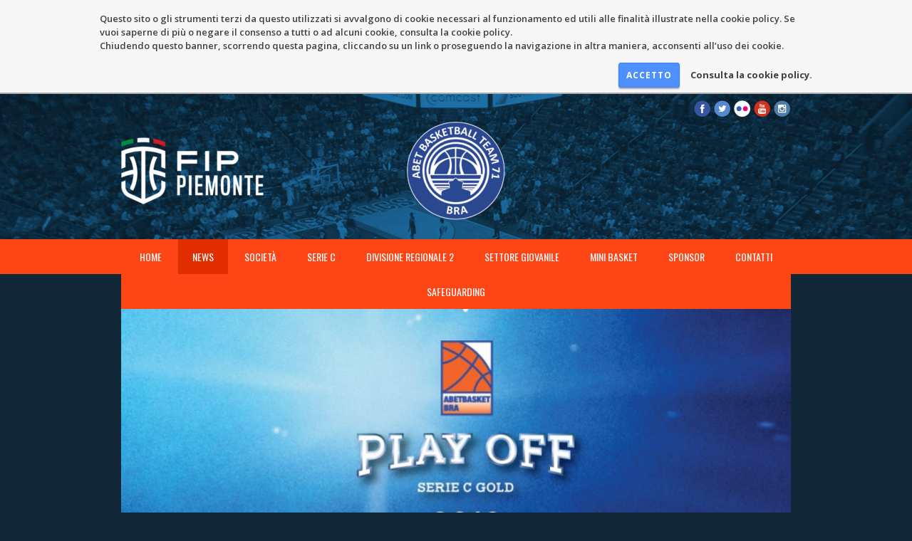

--- FILE ---
content_type: text/html; charset=UTF-8
request_url: https://abetbasket.it/2018/04/23/serie-c-gold-playoff-al-via/
body_size: 11541
content:
<!doctype html>
<html lang="it">
<head>
    <meta charset="utf-8">
    <meta name="viewport" content="width=device-width, initial-scale=1">
	<link rel="apple-touch-icon" sizes="180x180" href="/apple-touch-icon.png">
	<link rel="icon" type="image/png" sizes="32x32" href="/favicon-32x32.png">
	<link rel="icon" type="image/png" sizes="16x16" href="/favicon-16x16.png">
	<link rel="manifest" href="/site.webmanifest">
	<link rel="mask-icon" href="/safari-pinned-tab.svg" color="#274692">
	<meta name="msapplication-TileColor" content="#2d89ef">
	<meta name="theme-color" content="#ffffff">
    <meta name='robots' content='index, follow, max-image-preview:large, max-snippet:-1, max-video-preview:-1' />
	<style>img:is([sizes="auto" i], [sizes^="auto," i]) { contain-intrinsic-size: 3000px 1500px }</style>
	
	<!-- This site is optimized with the Yoast SEO plugin v26.4 - https://yoast.com/wordpress/plugins/seo/ -->
	<title>SERIE C GOLD... PLAYOFF AL VIA - Abet Basket Bra</title>
	<meta name="description" content="Terminata l&#039;ultima giornata di campionato, in cui l&#039;Abet ha osservato il turno di riposo, possiamo fare un quadro chiaro della post season. PLAYOFF Le" />
	<link rel="canonical" href="https://abetbasket.it/2018/04/23/serie-c-gold-playoff-al-via/" />
	<meta property="og:locale" content="it_IT" />
	<meta property="og:type" content="article" />
	<meta property="og:title" content="SERIE C GOLD... PLAYOFF AL VIA - Abet Basket Bra" />
	<meta property="og:description" content="Terminata l&#039;ultima giornata di campionato, in cui l&#039;Abet ha osservato il turno di riposo, possiamo fare un quadro chiaro della post season. PLAYOFF Le" />
	<meta property="og:url" content="https://abetbasket.it/2018/04/23/serie-c-gold-playoff-al-via/" />
	<meta property="og:site_name" content="Abet Basket Bra" />
	<meta property="article:publisher" content="https://www.facebook.com/AbetBasketBra" />
	<meta property="article:published_time" content="2018-04-23T13:47:29+00:00" />
	<meta property="article:modified_time" content="2018-05-07T08:37:06+00:00" />
	<meta property="og:image" content="https://abetbasket.it/wp-content/uploads/2018/04/play.jpg" />
	<meta property="og:image:width" content="937" />
	<meta property="og:image:height" content="386" />
	<meta property="og:image:type" content="image/jpeg" />
	<meta name="author" content="Alessandro Sanino" />
	<meta name="twitter:card" content="summary_large_image" />
	<meta name="twitter:creator" content="@abetbasketbra" />
	<meta name="twitter:site" content="@abetbasketbra" />
	<meta name="twitter:label1" content="Scritto da" />
	<meta name="twitter:data1" content="Alessandro Sanino" />
	<meta name="twitter:label2" content="Tempo di lettura stimato" />
	<meta name="twitter:data2" content="3 minuti" />
	<script type="application/ld+json" class="yoast-schema-graph">{"@context":"https://schema.org","@graph":[{"@type":"Article","@id":"https://abetbasket.it/2018/04/23/serie-c-gold-playoff-al-via/#article","isPartOf":{"@id":"https://abetbasket.it/2018/04/23/serie-c-gold-playoff-al-via/"},"author":{"name":"Alessandro Sanino","@id":"https://abetbasket.it/#/schema/person/8cc0ab2128868b4b1ab2b0ea2db4eb3d"},"headline":"SERIE C GOLD&#8230; PLAYOFF AL VIA","datePublished":"2018-04-23T13:47:29+00:00","dateModified":"2018-05-07T08:37:06+00:00","mainEntityOfPage":{"@id":"https://abetbasket.it/2018/04/23/serie-c-gold-playoff-al-via/"},"wordCount":529,"publisher":{"@id":"https://abetbasket.it/#organization"},"image":{"@id":"https://abetbasket.it/2018/04/23/serie-c-gold-playoff-al-via/#primaryimage"},"thumbnailUrl":"https://abetbasket.it/wp-content/uploads/2018/04/play.jpg","articleSection":["News"],"inLanguage":"it-IT"},{"@type":"WebPage","@id":"https://abetbasket.it/2018/04/23/serie-c-gold-playoff-al-via/","url":"https://abetbasket.it/2018/04/23/serie-c-gold-playoff-al-via/","name":"SERIE C GOLD... PLAYOFF AL VIA - Abet Basket Bra","isPartOf":{"@id":"https://abetbasket.it/#website"},"primaryImageOfPage":{"@id":"https://abetbasket.it/2018/04/23/serie-c-gold-playoff-al-via/#primaryimage"},"image":{"@id":"https://abetbasket.it/2018/04/23/serie-c-gold-playoff-al-via/#primaryimage"},"thumbnailUrl":"https://abetbasket.it/wp-content/uploads/2018/04/play.jpg","datePublished":"2018-04-23T13:47:29+00:00","dateModified":"2018-05-07T08:37:06+00:00","description":"Terminata l'ultima giornata di campionato, in cui l'Abet ha osservato il turno di riposo, possiamo fare un quadro chiaro della post season. PLAYOFF Le","breadcrumb":{"@id":"https://abetbasket.it/2018/04/23/serie-c-gold-playoff-al-via/#breadcrumb"},"inLanguage":"it-IT","potentialAction":[{"@type":"ReadAction","target":["https://abetbasket.it/2018/04/23/serie-c-gold-playoff-al-via/"]}]},{"@type":"ImageObject","inLanguage":"it-IT","@id":"https://abetbasket.it/2018/04/23/serie-c-gold-playoff-al-via/#primaryimage","url":"https://abetbasket.it/wp-content/uploads/2018/04/play.jpg","contentUrl":"https://abetbasket.it/wp-content/uploads/2018/04/play.jpg","width":937,"height":386},{"@type":"BreadcrumbList","@id":"https://abetbasket.it/2018/04/23/serie-c-gold-playoff-al-via/#breadcrumb","itemListElement":[{"@type":"ListItem","position":1,"name":"Home","item":"https://abetbasket.it/"},{"@type":"ListItem","position":2,"name":"SERIE C GOLD&#8230; PLAYOFF AL VIA"}]},{"@type":"WebSite","@id":"https://abetbasket.it/#website","url":"https://abetbasket.it/","name":"Abet Basket Bra","description":"","publisher":{"@id":"https://abetbasket.it/#organization"},"potentialAction":[{"@type":"SearchAction","target":{"@type":"EntryPoint","urlTemplate":"https://abetbasket.it/?s={search_term_string}"},"query-input":{"@type":"PropertyValueSpecification","valueRequired":true,"valueName":"search_term_string"}}],"inLanguage":"it-IT"},{"@type":"Organization","@id":"https://abetbasket.it/#organization","name":"Abet Basket Bra","url":"https://abetbasket.it/","logo":{"@type":"ImageObject","inLanguage":"it-IT","@id":"https://abetbasket.it/#/schema/logo/image/","url":"https://abetbasket.it/wp-content/uploads/2016/12/logo.png","contentUrl":"https://abetbasket.it/wp-content/uploads/2016/12/logo.png","width":273,"height":122,"caption":"Abet Basket Bra"},"image":{"@id":"https://abetbasket.it/#/schema/logo/image/"},"sameAs":["https://www.facebook.com/AbetBasketBra","https://x.com/abetbasketbra","https://www.instagram.com/abet_basket_bra/","https://www.youtube.com/channel/UCA5tGpMWaH6phtQhWaWRitg"]},{"@type":"Person","@id":"https://abetbasket.it/#/schema/person/8cc0ab2128868b4b1ab2b0ea2db4eb3d","name":"Alessandro Sanino","image":{"@type":"ImageObject","inLanguage":"it-IT","@id":"https://abetbasket.it/#/schema/person/image/","url":"https://secure.gravatar.com/avatar/1777e3adb5b9d69c1071f53446f91ed1?s=96&d=mm&r=g","contentUrl":"https://secure.gravatar.com/avatar/1777e3adb5b9d69c1071f53446f91ed1?s=96&d=mm&r=g","caption":"Alessandro Sanino"}}]}</script>
	<!-- / Yoast SEO plugin. -->


<link rel='dns-prefetch' href='//ajax.googleapis.com' />
<link rel='dns-prefetch' href='//fonts.googleapis.com' />
<link rel="alternate" type="application/rss+xml" title="Abet Basket Bra &raquo; SERIE C GOLD&#8230; PLAYOFF AL VIA Feed dei commenti" href="https://abetbasket.it/2018/04/23/serie-c-gold-playoff-al-via/feed/" />
<script type="text/javascript">
/* <![CDATA[ */
window._wpemojiSettings = {"baseUrl":"https:\/\/s.w.org\/images\/core\/emoji\/15.0.3\/72x72\/","ext":".png","svgUrl":"https:\/\/s.w.org\/images\/core\/emoji\/15.0.3\/svg\/","svgExt":".svg","source":{"concatemoji":"https:\/\/abetbasket.it\/wp-includes\/js\/wp-emoji-release.min.js?ver=6.7.4"}};
/*! This file is auto-generated */
!function(i,n){var o,s,e;function c(e){try{var t={supportTests:e,timestamp:(new Date).valueOf()};sessionStorage.setItem(o,JSON.stringify(t))}catch(e){}}function p(e,t,n){e.clearRect(0,0,e.canvas.width,e.canvas.height),e.fillText(t,0,0);var t=new Uint32Array(e.getImageData(0,0,e.canvas.width,e.canvas.height).data),r=(e.clearRect(0,0,e.canvas.width,e.canvas.height),e.fillText(n,0,0),new Uint32Array(e.getImageData(0,0,e.canvas.width,e.canvas.height).data));return t.every(function(e,t){return e===r[t]})}function u(e,t,n){switch(t){case"flag":return n(e,"\ud83c\udff3\ufe0f\u200d\u26a7\ufe0f","\ud83c\udff3\ufe0f\u200b\u26a7\ufe0f")?!1:!n(e,"\ud83c\uddfa\ud83c\uddf3","\ud83c\uddfa\u200b\ud83c\uddf3")&&!n(e,"\ud83c\udff4\udb40\udc67\udb40\udc62\udb40\udc65\udb40\udc6e\udb40\udc67\udb40\udc7f","\ud83c\udff4\u200b\udb40\udc67\u200b\udb40\udc62\u200b\udb40\udc65\u200b\udb40\udc6e\u200b\udb40\udc67\u200b\udb40\udc7f");case"emoji":return!n(e,"\ud83d\udc26\u200d\u2b1b","\ud83d\udc26\u200b\u2b1b")}return!1}function f(e,t,n){var r="undefined"!=typeof WorkerGlobalScope&&self instanceof WorkerGlobalScope?new OffscreenCanvas(300,150):i.createElement("canvas"),a=r.getContext("2d",{willReadFrequently:!0}),o=(a.textBaseline="top",a.font="600 32px Arial",{});return e.forEach(function(e){o[e]=t(a,e,n)}),o}function t(e){var t=i.createElement("script");t.src=e,t.defer=!0,i.head.appendChild(t)}"undefined"!=typeof Promise&&(o="wpEmojiSettingsSupports",s=["flag","emoji"],n.supports={everything:!0,everythingExceptFlag:!0},e=new Promise(function(e){i.addEventListener("DOMContentLoaded",e,{once:!0})}),new Promise(function(t){var n=function(){try{var e=JSON.parse(sessionStorage.getItem(o));if("object"==typeof e&&"number"==typeof e.timestamp&&(new Date).valueOf()<e.timestamp+604800&&"object"==typeof e.supportTests)return e.supportTests}catch(e){}return null}();if(!n){if("undefined"!=typeof Worker&&"undefined"!=typeof OffscreenCanvas&&"undefined"!=typeof URL&&URL.createObjectURL&&"undefined"!=typeof Blob)try{var e="postMessage("+f.toString()+"("+[JSON.stringify(s),u.toString(),p.toString()].join(",")+"));",r=new Blob([e],{type:"text/javascript"}),a=new Worker(URL.createObjectURL(r),{name:"wpTestEmojiSupports"});return void(a.onmessage=function(e){c(n=e.data),a.terminate(),t(n)})}catch(e){}c(n=f(s,u,p))}t(n)}).then(function(e){for(var t in e)n.supports[t]=e[t],n.supports.everything=n.supports.everything&&n.supports[t],"flag"!==t&&(n.supports.everythingExceptFlag=n.supports.everythingExceptFlag&&n.supports[t]);n.supports.everythingExceptFlag=n.supports.everythingExceptFlag&&!n.supports.flag,n.DOMReady=!1,n.readyCallback=function(){n.DOMReady=!0}}).then(function(){return e}).then(function(){var e;n.supports.everything||(n.readyCallback(),(e=n.source||{}).concatemoji?t(e.concatemoji):e.wpemoji&&e.twemoji&&(t(e.twemoji),t(e.wpemoji)))}))}((window,document),window._wpemojiSettings);
/* ]]> */
</script>
<style id='wp-emoji-styles-inline-css' type='text/css'>

	img.wp-smiley, img.emoji {
		display: inline !important;
		border: none !important;
		box-shadow: none !important;
		height: 1em !important;
		width: 1em !important;
		margin: 0 0.07em !important;
		vertical-align: -0.1em !important;
		background: none !important;
		padding: 0 !important;
	}
</style>
<link rel='stylesheet' id='wp-block-library-css' href='https://abetbasket.it/wp-includes/css/dist/block-library/style.min.css?ver=6.7.4' type='text/css' media='all' />
<style id='classic-theme-styles-inline-css' type='text/css'>
/*! This file is auto-generated */
.wp-block-button__link{color:#fff;background-color:#32373c;border-radius:9999px;box-shadow:none;text-decoration:none;padding:calc(.667em + 2px) calc(1.333em + 2px);font-size:1.125em}.wp-block-file__button{background:#32373c;color:#fff;text-decoration:none}
</style>
<style id='global-styles-inline-css' type='text/css'>
:root{--wp--preset--aspect-ratio--square: 1;--wp--preset--aspect-ratio--4-3: 4/3;--wp--preset--aspect-ratio--3-4: 3/4;--wp--preset--aspect-ratio--3-2: 3/2;--wp--preset--aspect-ratio--2-3: 2/3;--wp--preset--aspect-ratio--16-9: 16/9;--wp--preset--aspect-ratio--9-16: 9/16;--wp--preset--color--black: #000000;--wp--preset--color--cyan-bluish-gray: #abb8c3;--wp--preset--color--white: #ffffff;--wp--preset--color--pale-pink: #f78da7;--wp--preset--color--vivid-red: #cf2e2e;--wp--preset--color--luminous-vivid-orange: #ff6900;--wp--preset--color--luminous-vivid-amber: #fcb900;--wp--preset--color--light-green-cyan: #7bdcb5;--wp--preset--color--vivid-green-cyan: #00d084;--wp--preset--color--pale-cyan-blue: #8ed1fc;--wp--preset--color--vivid-cyan-blue: #0693e3;--wp--preset--color--vivid-purple: #9b51e0;--wp--preset--gradient--vivid-cyan-blue-to-vivid-purple: linear-gradient(135deg,rgba(6,147,227,1) 0%,rgb(155,81,224) 100%);--wp--preset--gradient--light-green-cyan-to-vivid-green-cyan: linear-gradient(135deg,rgb(122,220,180) 0%,rgb(0,208,130) 100%);--wp--preset--gradient--luminous-vivid-amber-to-luminous-vivid-orange: linear-gradient(135deg,rgba(252,185,0,1) 0%,rgba(255,105,0,1) 100%);--wp--preset--gradient--luminous-vivid-orange-to-vivid-red: linear-gradient(135deg,rgba(255,105,0,1) 0%,rgb(207,46,46) 100%);--wp--preset--gradient--very-light-gray-to-cyan-bluish-gray: linear-gradient(135deg,rgb(238,238,238) 0%,rgb(169,184,195) 100%);--wp--preset--gradient--cool-to-warm-spectrum: linear-gradient(135deg,rgb(74,234,220) 0%,rgb(151,120,209) 20%,rgb(207,42,186) 40%,rgb(238,44,130) 60%,rgb(251,105,98) 80%,rgb(254,248,76) 100%);--wp--preset--gradient--blush-light-purple: linear-gradient(135deg,rgb(255,206,236) 0%,rgb(152,150,240) 100%);--wp--preset--gradient--blush-bordeaux: linear-gradient(135deg,rgb(254,205,165) 0%,rgb(254,45,45) 50%,rgb(107,0,62) 100%);--wp--preset--gradient--luminous-dusk: linear-gradient(135deg,rgb(255,203,112) 0%,rgb(199,81,192) 50%,rgb(65,88,208) 100%);--wp--preset--gradient--pale-ocean: linear-gradient(135deg,rgb(255,245,203) 0%,rgb(182,227,212) 50%,rgb(51,167,181) 100%);--wp--preset--gradient--electric-grass: linear-gradient(135deg,rgb(202,248,128) 0%,rgb(113,206,126) 100%);--wp--preset--gradient--midnight: linear-gradient(135deg,rgb(2,3,129) 0%,rgb(40,116,252) 100%);--wp--preset--font-size--small: 13px;--wp--preset--font-size--medium: 20px;--wp--preset--font-size--large: 36px;--wp--preset--font-size--x-large: 42px;--wp--preset--spacing--20: 0.44rem;--wp--preset--spacing--30: 0.67rem;--wp--preset--spacing--40: 1rem;--wp--preset--spacing--50: 1.5rem;--wp--preset--spacing--60: 2.25rem;--wp--preset--spacing--70: 3.38rem;--wp--preset--spacing--80: 5.06rem;--wp--preset--shadow--natural: 6px 6px 9px rgba(0, 0, 0, 0.2);--wp--preset--shadow--deep: 12px 12px 50px rgba(0, 0, 0, 0.4);--wp--preset--shadow--sharp: 6px 6px 0px rgba(0, 0, 0, 0.2);--wp--preset--shadow--outlined: 6px 6px 0px -3px rgba(255, 255, 255, 1), 6px 6px rgba(0, 0, 0, 1);--wp--preset--shadow--crisp: 6px 6px 0px rgba(0, 0, 0, 1);}:where(.is-layout-flex){gap: 0.5em;}:where(.is-layout-grid){gap: 0.5em;}body .is-layout-flex{display: flex;}.is-layout-flex{flex-wrap: wrap;align-items: center;}.is-layout-flex > :is(*, div){margin: 0;}body .is-layout-grid{display: grid;}.is-layout-grid > :is(*, div){margin: 0;}:where(.wp-block-columns.is-layout-flex){gap: 2em;}:where(.wp-block-columns.is-layout-grid){gap: 2em;}:where(.wp-block-post-template.is-layout-flex){gap: 1.25em;}:where(.wp-block-post-template.is-layout-grid){gap: 1.25em;}.has-black-color{color: var(--wp--preset--color--black) !important;}.has-cyan-bluish-gray-color{color: var(--wp--preset--color--cyan-bluish-gray) !important;}.has-white-color{color: var(--wp--preset--color--white) !important;}.has-pale-pink-color{color: var(--wp--preset--color--pale-pink) !important;}.has-vivid-red-color{color: var(--wp--preset--color--vivid-red) !important;}.has-luminous-vivid-orange-color{color: var(--wp--preset--color--luminous-vivid-orange) !important;}.has-luminous-vivid-amber-color{color: var(--wp--preset--color--luminous-vivid-amber) !important;}.has-light-green-cyan-color{color: var(--wp--preset--color--light-green-cyan) !important;}.has-vivid-green-cyan-color{color: var(--wp--preset--color--vivid-green-cyan) !important;}.has-pale-cyan-blue-color{color: var(--wp--preset--color--pale-cyan-blue) !important;}.has-vivid-cyan-blue-color{color: var(--wp--preset--color--vivid-cyan-blue) !important;}.has-vivid-purple-color{color: var(--wp--preset--color--vivid-purple) !important;}.has-black-background-color{background-color: var(--wp--preset--color--black) !important;}.has-cyan-bluish-gray-background-color{background-color: var(--wp--preset--color--cyan-bluish-gray) !important;}.has-white-background-color{background-color: var(--wp--preset--color--white) !important;}.has-pale-pink-background-color{background-color: var(--wp--preset--color--pale-pink) !important;}.has-vivid-red-background-color{background-color: var(--wp--preset--color--vivid-red) !important;}.has-luminous-vivid-orange-background-color{background-color: var(--wp--preset--color--luminous-vivid-orange) !important;}.has-luminous-vivid-amber-background-color{background-color: var(--wp--preset--color--luminous-vivid-amber) !important;}.has-light-green-cyan-background-color{background-color: var(--wp--preset--color--light-green-cyan) !important;}.has-vivid-green-cyan-background-color{background-color: var(--wp--preset--color--vivid-green-cyan) !important;}.has-pale-cyan-blue-background-color{background-color: var(--wp--preset--color--pale-cyan-blue) !important;}.has-vivid-cyan-blue-background-color{background-color: var(--wp--preset--color--vivid-cyan-blue) !important;}.has-vivid-purple-background-color{background-color: var(--wp--preset--color--vivid-purple) !important;}.has-black-border-color{border-color: var(--wp--preset--color--black) !important;}.has-cyan-bluish-gray-border-color{border-color: var(--wp--preset--color--cyan-bluish-gray) !important;}.has-white-border-color{border-color: var(--wp--preset--color--white) !important;}.has-pale-pink-border-color{border-color: var(--wp--preset--color--pale-pink) !important;}.has-vivid-red-border-color{border-color: var(--wp--preset--color--vivid-red) !important;}.has-luminous-vivid-orange-border-color{border-color: var(--wp--preset--color--luminous-vivid-orange) !important;}.has-luminous-vivid-amber-border-color{border-color: var(--wp--preset--color--luminous-vivid-amber) !important;}.has-light-green-cyan-border-color{border-color: var(--wp--preset--color--light-green-cyan) !important;}.has-vivid-green-cyan-border-color{border-color: var(--wp--preset--color--vivid-green-cyan) !important;}.has-pale-cyan-blue-border-color{border-color: var(--wp--preset--color--pale-cyan-blue) !important;}.has-vivid-cyan-blue-border-color{border-color: var(--wp--preset--color--vivid-cyan-blue) !important;}.has-vivid-purple-border-color{border-color: var(--wp--preset--color--vivid-purple) !important;}.has-vivid-cyan-blue-to-vivid-purple-gradient-background{background: var(--wp--preset--gradient--vivid-cyan-blue-to-vivid-purple) !important;}.has-light-green-cyan-to-vivid-green-cyan-gradient-background{background: var(--wp--preset--gradient--light-green-cyan-to-vivid-green-cyan) !important;}.has-luminous-vivid-amber-to-luminous-vivid-orange-gradient-background{background: var(--wp--preset--gradient--luminous-vivid-amber-to-luminous-vivid-orange) !important;}.has-luminous-vivid-orange-to-vivid-red-gradient-background{background: var(--wp--preset--gradient--luminous-vivid-orange-to-vivid-red) !important;}.has-very-light-gray-to-cyan-bluish-gray-gradient-background{background: var(--wp--preset--gradient--very-light-gray-to-cyan-bluish-gray) !important;}.has-cool-to-warm-spectrum-gradient-background{background: var(--wp--preset--gradient--cool-to-warm-spectrum) !important;}.has-blush-light-purple-gradient-background{background: var(--wp--preset--gradient--blush-light-purple) !important;}.has-blush-bordeaux-gradient-background{background: var(--wp--preset--gradient--blush-bordeaux) !important;}.has-luminous-dusk-gradient-background{background: var(--wp--preset--gradient--luminous-dusk) !important;}.has-pale-ocean-gradient-background{background: var(--wp--preset--gradient--pale-ocean) !important;}.has-electric-grass-gradient-background{background: var(--wp--preset--gradient--electric-grass) !important;}.has-midnight-gradient-background{background: var(--wp--preset--gradient--midnight) !important;}.has-small-font-size{font-size: var(--wp--preset--font-size--small) !important;}.has-medium-font-size{font-size: var(--wp--preset--font-size--medium) !important;}.has-large-font-size{font-size: var(--wp--preset--font-size--large) !important;}.has-x-large-font-size{font-size: var(--wp--preset--font-size--x-large) !important;}
:where(.wp-block-post-template.is-layout-flex){gap: 1.25em;}:where(.wp-block-post-template.is-layout-grid){gap: 1.25em;}
:where(.wp-block-columns.is-layout-flex){gap: 2em;}:where(.wp-block-columns.is-layout-grid){gap: 2em;}
:root :where(.wp-block-pullquote){font-size: 1.5em;line-height: 1.6;}
</style>
<link rel='stylesheet' id='wbn_privacy_css-css' href='https://abetbasket.it/wp-content/plugins/webnuvola-privacy/assets/main.css?ver=1.0' type='text/css' media='all' />
<link rel='stylesheet' id='main-css' href='https://abetbasket.it/wp-content/themes/abetbasket/style.7.css' type='text/css' media='all' />
<link rel='stylesheet' id='font-css' href='https://fonts.googleapis.com/css?family=Ubuntu:300,400,500,700,300italic,400italic,500italic,700italic%7COswald:400,300,700&#038;subset=latin,latin-ext' type='text/css' media='all' />
<link rel='stylesheet' id='font-awesome-css' href='https://abetbasket.it/wp-content/themes/abetbasket/css/font-awesome.css' type='text/css' media='all' />
<link rel='stylesheet' id='prettyPhoto-css' href='https://abetbasket.it/wp-content/themes/abetbasket/css/prettyPhoto.css' type='text/css' media='all' />
<link rel='stylesheet' id='wp-pagenavi-css' href='https://abetbasket.it/wp-content/plugins/wp-pagenavi/pagenavi-css.css?ver=2.70' type='text/css' media='all' />
<script type="text/javascript" src="https://ajax.googleapis.com/ajax/libs/jquery/1.11.3/jquery.min.js?ver=1.11.3" id="jquery-js"></script>
<script type="text/javascript" src="https://abetbasket.it/wp-content/themes/abetbasket/js/libs/modernizr.min.js?ver=2.8.3" id="modernizr-js"></script>
<script type="text/javascript" src="https://ajax.googleapis.com/ajax/libs/jqueryui/1.12.1/jquery-ui.min.js?ver=1.12.1" id="jquery-ui-js"></script>
<link rel="https://api.w.org/" href="https://abetbasket.it/wp-json/" /><link rel="alternate" title="JSON" type="application/json" href="https://abetbasket.it/wp-json/wp/v2/posts/6966" /><link rel="EditURI" type="application/rsd+xml" title="RSD" href="https://abetbasket.it/xmlrpc.php?rsd" />
<meta name="generator" content="WordPress 6.7.4" />
<link rel='shortlink' href='https://abetbasket.it/?p=6966' />
<link rel="alternate" title="oEmbed (JSON)" type="application/json+oembed" href="https://abetbasket.it/wp-json/oembed/1.0/embed?url=https%3A%2F%2Fabetbasket.it%2F2018%2F04%2F23%2Fserie-c-gold-playoff-al-via%2F" />
<link rel="alternate" title="oEmbed (XML)" type="text/xml+oembed" href="https://abetbasket.it/wp-json/oembed/1.0/embed?url=https%3A%2F%2Fabetbasket.it%2F2018%2F04%2F23%2Fserie-c-gold-playoff-al-via%2F&#038;format=xml" />
    <style>
	    	        </style>
    <!--[if IE]>
    	<script src="http://html5shiv.googlecode.com/svn/trunk/html5.js"></script>
    <![endif]-->
</head>
<body class="post-template-default single single-post postid-6966 single-format-standard">
    <header>
	    <div class="head">
		    <div class="container">
			    <div class="col-12">
				    
<ul class="social-teaser header">
	<li><a href="https://www.facebook.com/AbetBasketBra" target="_blank"><img src="https://abetbasket.it/wp-content/themes/abetbasket/img/icon-facebook.png" alt="Facebook"></a></li>
	<li><a href="" target="_blank"><img src="https://abetbasket.it/wp-content/themes/abetbasket/img/icon-twitter.png" alt="Twitter"></a></li>
	<li><a href="" target="_blank"><img src="https://abetbasket.it/wp-content/themes/abetbasket/img/icon-flickr.png" alt="Flickr"></a></li>
	<li><a href="" target="_blank"><img src="https://abetbasket.it/wp-content/themes/abetbasket/img/icon-youtube.png" alt="Youtube"></a></li>
	<li><a href="https://www.instagram.com/abetbasketbra_bt71/" target="_blank"><img src="https://abetbasket.it/wp-content/themes/abetbasket/img/icon-instagram.png" alt="Instagram"></a></li>
</ul>
			    </div>
		    </div>
		    <div class="container loghi">
			    <div class="col-4 vcenter-xs">
				    				    	<p><a href="http://fip-web.azurewebsites.net/CompetitionMatches.aspx?ID=212&amp;rg=PI" target="_blank"><img src="https://abetbasket.it/wp-content/uploads/2022/05/piemonte-e1652263657946.png" alt="" class="alignleft size-auto"></a></p>
				    			    </div>
			    <div class="col-4 abet">
				    <p>
					    <a href="https://abetbasket.it">
						    						    	<img width="150" height="150" src="https://abetbasket.it/wp-content/uploads/2019/09/logo-abet-basket.png" class="aligncenter size-auto" alt="Abet Basket Bra" title="Abet Basket Bra" decoding="async" srcset="https://abetbasket.it/wp-content/uploads/2019/09/logo-abet-basket.png 507w, https://abetbasket.it/wp-content/uploads/2019/09/logo-abet-basket-150x150.png 150w, https://abetbasket.it/wp-content/uploads/2019/09/logo-abet-basket-300x300.png 300w, https://abetbasket.it/wp-content/uploads/2019/09/logo-abet-basket-240x240.png 240w" sizes="(max-width: 150px) 100vw, 150px" />					    						    </a>
					</p>
			    </div>
			    <div class="col-4 vcenter-xs">
				    			    </div>
		    </div>
	    </div>
		<div class="top">
			<div class="container">
				<div class="col-12">
					<nav id="top-menu">
						<ul id="menu-main" class="clearfix"><li id="menu-item-4991" class="menu-item menu-item-type-custom menu-item-object-custom menu-item-home menu-item-4991"><a href="http://abetbasket.it/">Home</a></li>
<li id="menu-item-4990" class="menu-item menu-item-type-taxonomy menu-item-object-category current-post-ancestor current-menu-parent current-post-parent menu-item-4990"><a href="https://abetbasket.it/category/news/">News</a></li>
<li id="menu-item-5015" class="menu-item menu-item-type-custom menu-item-object-custom menu-item-has-children menu-item-5015"><a href="#">Società</a>
<ul class="sub-menu">
	<li id="menu-item-29" class="menu-item menu-item-type-post_type menu-item-object-page menu-item-29"><a href="https://abetbasket.it/storia/">Storia</a></li>
	<li id="menu-item-5018" class="menu-item menu-item-type-post_type menu-item-object-page menu-item-5018"><a href="https://abetbasket.it/organigramma/">Organigramma</a></li>
	<li id="menu-item-8730" class="menu-item menu-item-type-custom menu-item-object-custom menu-item-8730"><a target="_blank" href="https://ita.calameo.com/read/0049204582b9ead25f020">Company profile</a></li>
</ul>
</li>
<li id="menu-item-8726" class="menu-item menu-item-type-custom menu-item-object-custom menu-item-8726"><a>SERIE C</a></li>
<li id="menu-item-11197" class="menu-item menu-item-type-post_type menu-item-object-page menu-item-11197"><a href="https://abetbasket.it/promozione/">DIVISIONE REGIONALE 2</a></li>
<li id="menu-item-129" class="menu-item menu-item-type-post_type menu-item-object-page menu-item-has-children menu-item-129"><a href="https://abetbasket.it/giovanili/">SETTORE GIOVANILE</a>
<ul class="sub-menu">
	<li id="menu-item-8014" class="menu-item menu-item-type-post_type menu-item-object-page menu-item-8014"><a href="https://abetbasket.it/minibasket/">Gruppi</a></li>
	<li id="menu-item-8999" class="menu-item menu-item-type-taxonomy menu-item-object-category menu-item-8999"><a href="https://abetbasket.it/category/mini-basket/">News</a></li>
</ul>
</li>
<li id="menu-item-11196" class="menu-item menu-item-type-post_type menu-item-object-page menu-item-11196"><a href="https://abetbasket.it/minibasket/">MINI BASKET</a></li>
<li id="menu-item-5042" class="menu-item menu-item-type-post_type menu-item-object-page menu-item-5042"><a href="https://abetbasket.it/sponsor/">Sponsor</a></li>
<li id="menu-item-5232" class="menu-item menu-item-type-post_type menu-item-object-page menu-item-5232"><a href="https://abetbasket.it/contatti/">Contatti</a></li>
<li id="menu-item-11208" class="menu-item menu-item-type-post_type menu-item-object-page menu-item-11208"><a href="https://abetbasket.it/safeguarding/">SAFEGUARDING</a></li>
</ul>					</nav>
				</div>
			</div>
		</div>
    </header>    <section id="blog-single">
		<div class="container">
			<!-- BLOG POST SINGLE -->
			<article class="blog-post">
				<div class="post-img"><a href="https://abetbasket.it/wp-content/uploads/2018/04/play.jpg"><img width="937" height="386" src="https://abetbasket.it/wp-content/uploads/2018/04/play-937x386.jpg" class="attachment-news size-news wp-post-image" alt="" decoding="async" fetchpriority="high" srcset="https://abetbasket.it/wp-content/uploads/2018/04/play.jpg 937w, https://abetbasket.it/wp-content/uploads/2018/04/play-300x124.jpg 300w, https://abetbasket.it/wp-content/uploads/2018/04/play-768x316.jpg 768w" sizes="(max-width: 937px) 100vw, 937px" /></a></div>
				<div class="col-12">
					<div class="post-title">
						<h1>SERIE C GOLD&#8230; PLAYOFF AL VIA</h1>
					</div>
					<div class="post-content">
						<p>Terminata l&#8217;ultima giornata di campionato, in cui l&#8217;Abet ha osservato il turno di riposo, possiamo fare un quadro chiaro della post season.</p>
<p><strong>PLAYOFF</strong><br />
Le otto squadre che si sono conquistate la possibilità di giocarsi la promozione finale sono:<br />
Domodossola (1), Crocetta (2), Abet (3), Fortitudo AL (4), Cus Torino (5), Trecate (6), 5 Pari (7), Borgomanero (8).<br />
Andiamo ad approfondire le partite che verranno.</p>
<p><img decoding="async" class="aligncenter size-full wp-image-6979 wp-image img-responsive" src="https://abetbasket.it/wp-content/uploads/2018/04/IMG-20180423-WA0005.jpg" alt="" width="940" height="940" srcset="https://abetbasket.it/wp-content/uploads/2018/04/IMG-20180423-WA0005.jpg 940w, https://abetbasket.it/wp-content/uploads/2018/04/IMG-20180423-WA0005-150x150.jpg 150w, https://abetbasket.it/wp-content/uploads/2018/04/IMG-20180423-WA0005-300x300.jpg 300w, https://abetbasket.it/wp-content/uploads/2018/04/IMG-20180423-WA0005-768x768.jpg 768w, https://abetbasket.it/wp-content/uploads/2018/04/IMG-20180423-WA0005-240x240.jpg 240w" sizes="(max-width: 940px) 100vw, 940px" /></p>
<p><strong>DOMODOSSOLA &#8211; BORGOMANERO</strong><br />
Partita con un chiaro obiettivo dopo la retrocessione dalla serie B; la squadra del neo coach Fabbri doveva vincere e deve vincere per tornare alla serie più alta. In estate ha salutato storiche bandiere domesi, per aggiungere giocatori di ottimo calibro in ogni reparto e fin qui ha pagato, raggiungendo la prima piazza.<br />
Avversario al primo turno sarà Borgomanero, che ancora una volta con un mix letale di giovani e veterani hanno creato problemi a tutte le compagini, soprattutto sul proprio campo.<br />
Serie che non dovrebbe riservare sorprese, ma con Giadini e soci tutto è possibile.</p>
<p><strong>CROCETTA &#8211; 5 PARI</strong><br />
Cambio coach dopo la finale persa lo scorso anno e nuovi innesti di assoluto valore come quelli di Gioria e Conti. La squadra di coach Arioli dopo aver giocato un girone di andata strepitoso da imbattuta è incappata in una serie di sconfitte consecutive che, hanno spaventato e non poco i torinesi, compromettendo la corsa al primo posto e per un soffio rischiando anche la seconda piazza.<br />
Avversario al primo turno sarà 5 Pari per un derby torinese che è tutt&#8217;altro che scontato, visto il buon momento della squadra di coach Rossin che, quest&#8217;anno ha raccolto meno di quanto ci si aspettasse, complice i molti cambi di organico che hanno avuto.<br />
Attenzione potrebbe rivelarsi un buonissimo ed emozionante turno playoff.</p>
<p><strong>ABET BRA &#8211; TRECATE</strong><br />
La squadra di casa è partita con obiettivi chiari, raggiungere playoff e rimanere nei primi quattro.<br />
Dopo un avvio a rilento, complice l&#8217;infortunio di Alberti, Bra ha giocato un girone di ritorno super trovando con due giornate di anticipo la terza piazza. Ora il test più importante contro un avversario importante e ostico come Trecate, incontrato nell&#8217;ultima giornata.<br />
Squadra pericolosa e fisica; giovani molto interessanti e tosti, con l&#8217;esperienza sotto le plance di Negri e San Lorenzo.<br />
Anche in questo caso un turno emozionante e ricco di sorprese.</p>
<p><strong>FORTITUDO ALESSANDRIA &#8211; CUS TORINO</strong><br />
Da metà girone di ritorno è la squadra più in forma del campionato e probabilmente anche la più attrezzata al pari di Domodossola.<br />
Coach Vandoni da abile stratega, è riuscito con una serie di manovre di mercato ad assicurarsi due giocatori di esperienza e bagaglio tecnico incredibile, come Valentini e Diminic che hanno cambiato le sorti degli alessandrini, giocando un girone di ritorno pazzesco, facendo anche lo scalpo alla corazzata Domodossola. Dall&#8217;altra parte Cus Torino squadra interessante e pericolosa sospinti da coach Porcella e dal veterano Campanelli, capaci di giocare partite davvero interessanti contro squadre più blasonate.</p>
<p>&nbsp;</p>
<p><strong>CALENDARIO PRIMA SERIE </strong></p>
<p><strong>ABET BASKET VS TRECATE</strong></p>
<p><strong>Gara1</strong></p>
<p>Sabato 28 aprile ore 21.00 | Palazzetto dello Sport, Bra</p>
<p><strong>Gara2</strong></p>
<p>Mercoledì 2 maggio ore 21.00 | Pala Agil, Trecate</p>
<p><strong>Eventuale Gara3</strong></p>
<p>Domenica 6 maggio ore 18.30 | Palazzetto dello Sport, Bra</p>
<p>Lo spettacolo sta per iniziare, nel week end che sta per arrivare!!!</p>
<p><strong>Alessandro Sanino</strong><br />
<strong> Addetto Stampa</strong><br />
<strong> Abet Basket Bra</strong></p>
						<p class="backlink text-center"><a href="https://abetbasket.it/category/news/">Torna alle news</a></p>
					</div>
				</div>
				<div class="post-nav-wrapper">
					<ul class="post-nav">
						<li><a href="https://abetbasket.it/2018/04/20/fabulous-camp-2018/" title="Precedente: FABULOUS CAMP 2018" rel="prev"><i class="fa fa-angle-left"></i></a></li>
						<li><a href="https://abetbasket.it/2018/05/02/serie-c-gara-1-allabet/" title="Successivo: SERIE C: GARA 1 ALL&#8217;ABET" rel="next"><i class="fa fa-angle-right"></i></a></li>
					</ul>
				</div>
			</article>
			
		</div>
	</section>

<section class="sponsor-slider">
	<div class="container">
		<article class="col-12">
			<div class="slick-sponsor">
				    
						<div>
							<a href="#"><img src="https://abetbasket.it/wp-content/uploads/2024/01/hotel-cavalieri-bra-300x150.jpg" alt="HOTEL CAVALIERI" class="size-auto aligncenter" width="200" height="100"></a>
						</div>
				    
						<div>
							<a href="#"><img src="https://abetbasket.it/wp-content/uploads/2023/11/SURRAUTO-e1699448050540-300x150.png" alt="SURRAUTO" class="size-auto aligncenter" width="200" height="100"></a>
						</div>
				    
						<div>
							<a href="#"><img src="https://abetbasket.it/wp-content/uploads/2023/03/image001.png" alt="INCASA" class="size-auto aligncenter" width="200" height="100"></a>
						</div>
				    
						<div>
							<a href="#"><img src="https://abetbasket.it/wp-content/uploads/2023/03/MICRO-300x150.jpeg" alt="MICROPLUS" class="size-auto aligncenter" width="200" height="100"></a>
						</div>
				    
						<div>
							<a href="#"><img src="https://abetbasket.it/wp-content/uploads/2023/02/CRIS-SITO-300x150.jpg" alt="CRIS" class="size-auto aligncenter" width="200" height="100"></a>
						</div>
				    
						<div>
							<a href="#"><img src="https://abetbasket.it/wp-content/uploads/2023/02/fotovoltaico-300x150.jpg" alt="impianti fotovoltaici" class="size-auto aligncenter" width="200" height="100"></a>
						</div>
				    
						<div>
							<a href="#"><img src="https://abetbasket.it/wp-content/uploads/2022/06/PIERO-PASTA-FRESCO-300x150.jpg" alt="PIERO PASTA FRESCA" class="size-auto aligncenter" width="200" height="100"></a>
						</div>
				    
						<div>
							<a href="#"><img src="https://abetbasket.it/wp-content/uploads/2022/01/idg-300x150.jpeg" alt="IDG Elettroforniture" class="size-auto aligncenter" width="200" height="100"></a>
						</div>
				    
						<div>
							<a href="#"><img src="https://abetbasket.it/wp-content/uploads/2022/01/conti-300x150.jpeg" alt="CONTI Immobiliare" class="size-auto aligncenter" width="200" height="100"></a>
						</div>
				    
						<div>
							<a href="https://abetlaminati.com/" target="_blank"><img src="https://abetbasket.it/wp-content/uploads/2013/05/Copy-of-Copy-of-CALENDARIO-Fatto-con-PosterMyWall-5-300x150.jpg" alt="Abet Laminati" class="size-auto aligncenter" width="200" height="100"></a>
						</div>
				    
						<div>
							<a href="http://www.lanteksms.com/it/lantekita" target="_blank"><img src="https://abetbasket.it/wp-content/uploads/2016/07/hghj-200x100.png" alt="Lantek" class="size-auto aligncenter" width="200" height="100"></a>
						</div>
				    
						<div>
							<a href="https://www.bancadicherasco.it/" target="_blank"><img src="https://abetbasket.it/wp-content/uploads/2016/09/SPONSOR-Fatto-con-PosterMyWall-300x150.jpg" alt="Banca di Credito di Cherasco" class="size-auto aligncenter" width="200" height="100"></a>
						</div>
				    
						<div>
							<a href="#"><img src="https://abetbasket.it/wp-content/uploads/2019/09/us_tricolore_cmyk-01_formst_png_0-300x150.png" alt="sai unipol" class="size-auto aligncenter" width="200" height="100"></a>
						</div>
				    
						<div>
							<a href="https://www.bobspa.com/chooseyourbrand.php" target="_blank"><img src="https://abetbasket.it/wp-content/uploads/2019/03/SPONSOR-Made-with-PosterMyWall-6-300x150.jpg" alt="b.o.b." class="size-auto aligncenter" width="200" height="100"></a>
						</div>
				    
						<div>
							<a href="#"><img src="https://abetbasket.it/wp-content/uploads/2013/07/logo-baratti.jpg" alt="Baratti" class="size-auto aligncenter" width="200" height="100"></a>
						</div>
				    
						<div>
							<a href="#"><img src="https://abetbasket.it/wp-content/uploads/2019/09/Copy-of-Copy-of-CALENDARIO-Made-with-PosterMyWall-1-300x150.jpg" alt="novipiu&#8217;" class="size-auto aligncenter" width="200" height="100"></a>
						</div>
				    
						<div>
							<a href="https://www.mymercato.it/" target="_blank"><img src="https://abetbasket.it/wp-content/uploads/2017/10/300x200_Mercato-300x150.jpg" alt="MERCATO&#8217;" class="size-auto aligncenter" width="200" height="100"></a>
						</div>
				    
						<div>
							<a href="#"><img src="https://abetbasket.it/wp-content/uploads/2019/11/SPONSOR-Fatto-con-PosterMyWall-4-300x150.jpg" alt="SOFIT" class="size-auto aligncenter" width="200" height="100"></a>
						</div>
				    
						<div>
							<a href="https://www.arcobalenodeglianimali.it/" target="_blank"><img src="https://abetbasket.it/wp-content/uploads/2020/02/Copia-di-SPONSOR-Fatto-con-PosterMyWall-2-300x150.jpg" alt="ARCOBALENO" class="size-auto aligncenter" width="200" height="100"></a>
						</div>
				    
						<div>
							<a href="#"><img src="https://abetbasket.it/wp-content/uploads/2019/09/Copy-of-Copy-of-CALENDARIO-Fatto-con-PosterMyWall-2-300x150.jpg" alt="CRC" class="size-auto aligncenter" width="200" height="100"></a>
						</div>
				    
						<div>
							<a href="#"><img src="https://abetbasket.it/wp-content/uploads/2019/09/Copy-of-Copy-of-CALENDARIO-Fatto-con-PosterMyWall-3-300x150.jpg" alt="CITTA&#8217; DI BRA" class="size-auto aligncenter" width="200" height="100"></a>
						</div>
				    
						<div>
							<a href="#"><img src="https://abetbasket.it/wp-content/uploads/2019/09/Copy-of-Copy-of-CALENDARIO-Fatto-con-PosterMyWall-2-1-300x150.jpg" alt="ROBE DI KAPPA" class="size-auto aligncenter" width="200" height="100"></a>
						</div>
				    
						<div>
							<a href="https://www.bancacrasti.it/" target="_blank"><img src="https://abetbasket.it/wp-content/uploads/2015/10/CR-ASTI-95-x205-page-0011-200x100.jpg" alt="BANCA ASTI" class="size-auto aligncenter" width="200" height="100"></a>
						</div>
				    
						<div>
							<a href="#"><img src="https://abetbasket.it/wp-content/uploads/2019/03/werre-garage-200x100.jpg" alt="W ERRE" class="size-auto aligncenter" width="200" height="100"></a>
						</div>
				    
						<div>
							<a href="#"><img src="https://abetbasket.it/wp-content/uploads/2019/11/SPONSOR-Fatto-con-PosterMyWall-1-1-300x150.jpg" alt="SOGETE" class="size-auto aligncenter" width="200" height="100"></a>
						</div>
				    
						<div>
							<a href="#"><img src="https://abetbasket.it/wp-content/uploads/2020/06/Tallone-Sport-300x150.jpg" alt="TALLONE" class="size-auto aligncenter" width="200" height="100"></a>
						</div>
				    
						<div>
							<a href="https://www.tecnologiedigitali.it/" target="_blank"><img src="https://abetbasket.it/wp-content/uploads/2020/06/Tecnologie-Digitali-page-001-300x150.jpg" alt="TECNOLOGIE DIGITALI" class="size-auto aligncenter" width="200" height="100"></a>
						</div>
				    
						<div>
							<a href="#"><img src="https://abetbasket.it/wp-content/uploads/2019/01/Vinilstore-page-001-200x99.jpg" alt="Vinil Store" class="size-auto aligncenter" width="200" height="100"></a>
						</div>
				    
						<div>
							<a href="http://www.profumeria-laura.it.spazioweb.it/home" target="_blank"><img src="https://abetbasket.it/wp-content/uploads/2016/10/Profumeria.jpg" alt="Profumeria Laura" class="size-auto aligncenter" width="200" height="100"></a>
						</div>
				    
						<div>
							<a href="#"><img src="https://abetbasket.it/wp-content/uploads/2019/11/SPONSOR-Fatto-con-PosterMyWall-3-300x150.jpg" alt="BRA ON THE ROCKS" class="size-auto aligncenter" width="200" height="100"></a>
						</div>
				    
						<div>
							<a href="#"><img src="https://abetbasket.it/wp-content/uploads/2018/10/Senzatitolo-11-200x100.jpg" alt="SEDICI PIADINA" class="size-auto aligncenter" width="200" height="100"></a>
						</div>
				    
						<div>
							<a href="http://www.business-space.it/" target="_blank"><img src="https://abetbasket.it/wp-content/uploads/2018/05/business-space-per-abetbasket.jpg" alt="Business Space" class="size-auto aligncenter" width="200" height="100"></a>
						</div>
				    
						<div>
							<a href="#"><img src="https://abetbasket.it/wp-content/uploads/2017/10/B-E-B.jpg" alt="B &#038; B" class="size-auto aligncenter" width="200" height="100"></a>
						</div>
				    
						<div>
							<a href="#"><img src="https://abetbasket.it/wp-content/uploads/2019/11/SPONSOR-Made-with-PosterMyWall-9-300x150.jpg" alt="CAFFE&#8217; REVELLO" class="size-auto aligncenter" width="200" height="100"></a>
						</div>
				    
						<div>
							<a href="#"><img src="https://abetbasket.it/wp-content/uploads/2017/02/Checco-Matera.jpg" alt="CHECCO MATERA" class="size-auto aligncenter" width="200" height="100"></a>
						</div>
				    
						<div>
							<a href="#"><img src="https://abetbasket.it/wp-content/uploads/2017/02/PIT-STOP.jpg" alt="PIT STOP" class="size-auto aligncenter" width="200" height="100"></a>
						</div>
				    
						<div>
							<a href="https://www.facebook.com/Gelateria-Fior-di-Panna-136294533105804/" target="_blank"><img src="https://abetbasket.it/wp-content/uploads/2016/04/SPONSOR-Made-with-PosterMyWall-3-300x150.jpg" alt="Gelateria Fior di Panna" class="size-auto aligncenter" width="200" height="100"></a>
						</div>
				    
						<div>
							<a href="http://www.caffeboglione.it/" target="_blank"><img src="https://abetbasket.it/wp-content/uploads/2015/12/logo_boglione_bordo-page-001-200x100.jpg" alt="Boglione" class="size-auto aligncenter" width="200" height="100"></a>
						</div>
				    
						<div>
							<a href="#"><img src="https://abetbasket.it/wp-content/uploads/2015/10/carrozzeria-GM-page-001-200x100.jpg" alt="Carrozzeria GM" class="size-auto aligncenter" width="200" height="100"></a>
						</div>
				    
						<div>
							<a href="#"><img src="https://abetbasket.it/wp-content/uploads/2013/07/CASASOLA-200x100.png" alt="Casasola gomme" class="size-auto aligncenter" width="200" height="100"></a>
						</div>
				    
						<div>
							<a href="http://www.ascherivini.it/" target="_blank"><img src="https://abetbasket.it/wp-content/uploads/2013/05/ascheri-200x100.png" alt="Ascheri" class="size-auto aligncenter" width="200" height="100"></a>
						</div>
				    
						<div>
							<a href="#"><img src="https://abetbasket.it/wp-content/uploads/2013/05/caffetteriachiavassa-200x100.png" alt="Caffetteria Chiavassa" class="size-auto aligncenter" width="200" height="100"></a>
						</div>
				    
						<div>
							<a href="#"><img src="https://abetbasket.it/wp-content/uploads/2013/07/Centro-copie-braidese-200x100.jpg" alt="Centro copie braidese" class="size-auto aligncenter" width="200" height="100"></a>
						</div>
				    
						<div>
							<a href="http://www.climacontrol.it/" target="_blank"><img src="https://abetbasket.it/wp-content/uploads/2013/07/SPONSOR-Made-with-PosterMyWall-300x150.jpg" alt="Clima Control" class="size-auto aligncenter" width="200" height="100"></a>
						</div>
				    
						<div>
							<a href="#"><img src="https://abetbasket.it/wp-content/uploads/2013/05/erbavoglio.png" alt="Erboristeria Erba voglio" class="size-auto aligncenter" width="200" height="100"></a>
						</div>
				    
						<div>
							<a href="http://www.otticaprincipe.it/site/" target="_blank"><img src="https://abetbasket.it/wp-content/uploads/2013/07/banner-page-001.png" alt="Ottica Principe" class="size-auto aligncenter" width="200" height="100"></a>
						</div>
				    
						<div>
							<a href="#"><img src="https://abetbasket.it/wp-content/uploads/2013/07/lavanderia-Anna_page-0001-300x150.jpg" alt="Lavanderia Anna" class="size-auto aligncenter" width="200" height="100"></a>
						</div>
				    
						<div>
							<a href="http://www.mondialcarservice.net/la-concessionaria" target="_blank"><img src="https://abetbasket.it/wp-content/uploads/2013/05/mondialcar.png" alt="MondialCar" class="size-auto aligncenter" width="200" height="100"></a>
						</div>
							</div>
		</article>
	</div>
</section>

	
	
		
    <!-- Footer Section -->
    <footer>
		<div class="container">
			<div class="col-2">
				<a href="https://abetbasket.it">
				    				    	<img width="120" height="120" src="https://abetbasket.it/wp-content/uploads/2019/09/logo-abet-basket-150x150.png" class="aligncenter size-auto" alt="Abet Basket Bra" title="Abet Basket Bra" decoding="async" srcset="https://abetbasket.it/wp-content/uploads/2019/09/logo-abet-basket-150x150.png 150w, https://abetbasket.it/wp-content/uploads/2019/09/logo-abet-basket-300x300.png 300w, https://abetbasket.it/wp-content/uploads/2019/09/logo-abet-basket-240x240.png 240w, https://abetbasket.it/wp-content/uploads/2019/09/logo-abet-basket.png 507w" sizes="(max-width: 120px) 100vw, 120px" />			    				    </a>
			</div>
			<div class="col-6">
				<h3>Abet Basket Bra</h3>
				<p>
					Associazione Sportiva Dilettantistica <strong>ABET BASKET BRA</strong><br>
					Sede Operativa: PALAZZETTO DELLO SPORT - 12042 Bra (CN)<br>
					Indirizzo: Viale Risorgimento 31 - 12042 Bra (CN)
				</p>
				<p><a class="privacy-policy-link" href="https://abetbasket.it/privacy-policy/" rel="privacy-policy">Privacy Policy</a></p>
				<div class="col-4">
					<div class="social-icon">
						
<ul class="social-teaser footer">
	<li><a href="https://www.facebook.com/AbetBasketBra" target="_blank"><img src="https://abetbasket.it/wp-content/themes/abetbasket/img/icon-facebook.png" alt="Facebook"></a></li>
	<li><a href="" target="_blank"><img src="https://abetbasket.it/wp-content/themes/abetbasket/img/icon-twitter.png" alt="Twitter"></a></li>
	<li><a href="" target="_blank"><img src="https://abetbasket.it/wp-content/themes/abetbasket/img/icon-flickr.png" alt="Flickr"></a></li>
	<li><a href="" target="_blank"><img src="https://abetbasket.it/wp-content/themes/abetbasket/img/icon-youtube.png" alt="Youtube"></a></li>
	<li><a href="https://www.instagram.com/abetbasketbra_bt71/" target="_blank"><img src="https://abetbasket.it/wp-content/themes/abetbasket/img/icon-instagram.png" alt="Instagram"></a></li>
</ul>
					</div>
				</div>
			</div>
			<div class="col-4 text-right vcenter copy">
				<a href="http://webnuvola.com" target="_blank">Proudly made by <img src="https://abetbasket.it/wp-content/themes/abetbasket/img/webnuvola.png" alt="Webnuvola" title="Webnuvola" class="no-margin" width="50px"></a>
			</div>
		</div>
    </footer>
    
    
<!-- Webnuvola Privacy Plugin -->
<div id="cookie-banner">
	<div id="cookie-banner-container">
		<div class="left">
			<p>Questo sito o gli strumenti terzi da questo utilizzati si avvalgono di cookie necessari al funzionamento ed utili alle finalità illustrate nella cookie policy. Se vuoi saperne di più o negare il consenso a tutti o ad alcuni cookie, consulta la cookie policy.<br>Chiudendo questo banner, scorrendo questa pagina, cliccando su un link o proseguendo la navigazione in altra maniera, acconsenti all’uso dei cookie.</p>
		</div>
		<div class="right">
			<p>
				<input class="accept" name="accept" type="submit" value="ACCETTO" />
				<a class="more-info" href="https://abetbasket.it/privacy-policy/#cookies">Consulta la cookie policy.</a>
			</p>
		</div>
	</div>
</div>
<!-- End Webnuvola Privacy Plugin -->
<script type="text/javascript" src="https://abetbasket.it/wp-content/plugins/webnuvola-privacy/assets/main-min.js?ver=1.0" id="wbn_privacy_js-js"></script>
<script type="text/javascript" src="https://abetbasket.it/wp-content/themes/abetbasket/js/scripts-min.7.js" id="main-js"></script>
			<script>
				(function(b,o,i,l,e,r){b.GoogleAnalyticsObject=l;b[l]||(b[l]=
				function(){(b[l].q=b[l].q||[]).push(arguments)});b[l].l=+new Date;
				e=o.createElement(i);r=o.getElementsByTagName(i)[0];
				e.src='https://www.google-analytics.com/analytics.js';
				r.parentNode.insertBefore(e,r)}(window,document,'script','ga'));
				ga('create','UA-42167420-1','auto');ga('set','anonymizeIp',true);ga('send','pageview');
			</script>
		</body>
</html>

--- FILE ---
content_type: text/css; charset=utf-8
request_url: https://abetbasket.it/wp-content/plugins/webnuvola-privacy/assets/main.css?ver=1.0
body_size: 498
content:
@import url("https://fonts.googleapis.com/css?family=Open+Sans:600,700");#cookie-banner{width:100%;background-color:#F7F7F7;position:relative;z-index:999999;display:none;font-family:'Open Sans', sans-serif;font-weight:600;font-size:13px;border-bottom:2px solid rgba(0,0,0,0.3)}#cookie-banner-container{width:1000px;display:table;margin-left:auto;margin-right:auto}#cookie-banner-container p{color:#404040;margin-bottom:7px;margin-top:7px}#cookie-banner-container .left{float:left}#cookie-banner-container .left p{float:left;margin-top:15px}#cookie-banner-container .right{float:right}#cookie-banner-container .right input[type="submit"]{border:0;font-size:12px;margin-right:12px;font-family:'Open Sans', sans-serif;font-weight:700;padding:6px 10px 6px 10px;background-color:#4D90FE;color:#fff;border:1px solid #3D81EF;box-shadow:0 2px 2px rgba(0,0,0,0.3);display:inline-block;box-shadow:0 2px 2px rgba(0,0,0,0.3);float:none;border-radius:3px;background-image:none}#cookie-banner-container .right input[type="submit"]:hover{background-color:#357AE8;cursor:pointer}#cookie-banner-container .right input[type="submit"]:active{box-shadow:none;cursor:pointer}#cookie-banner-container .right p a{text-decoration:none;color:#404040;font-weight:700;display:inline-block;font-size:13px}#cookie-banner-container .right p a:hover{text-decoration:underline}@media only screen and (max-width: 1346px){#cookie-banner{font-size:13px}#cookie-banner-container .left p{margin-top:17px}}@media only screen and (max-width: 1005px){#cookie-banner-container{width:90%}}@media only screen and (max-width: 950px){#cookie-banner-container .right{float:left;clear:both}}
